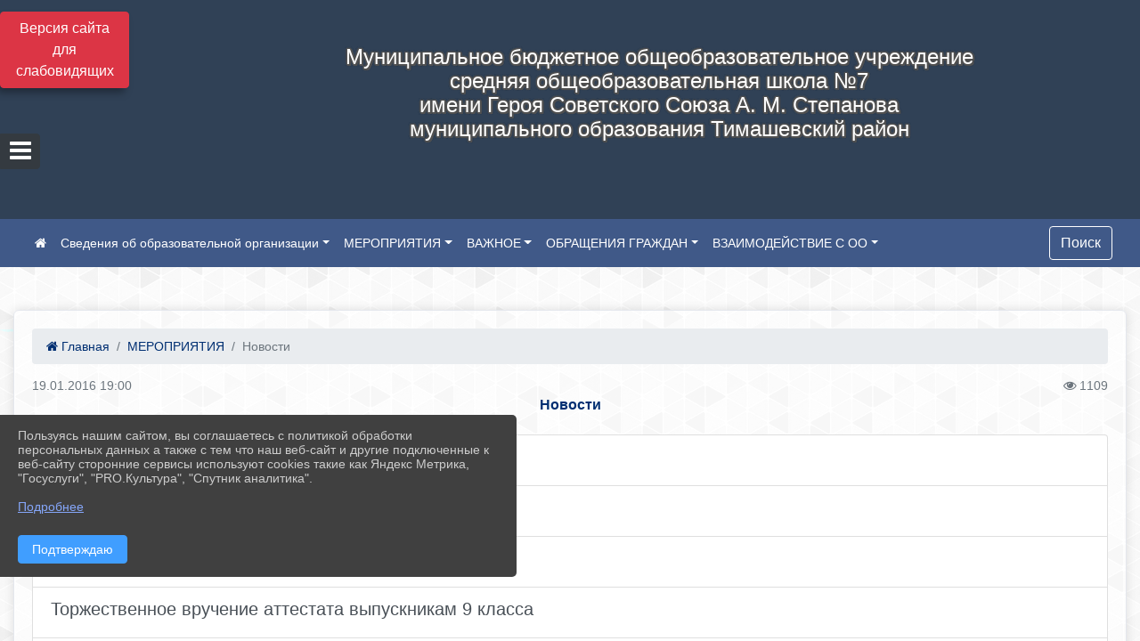

--- FILE ---
content_type: text/html; charset=utf-8
request_url: https://s7tim.ru/item/10966
body_size: 12949
content:
<!DOCTYPE html><html lang="ru" class="h-100"><head><meta charset="utf-8"><meta http-equiv="X-UA-Compatible" content="IE=edge"><meta name="viewport" content="width=device-width, initial-scale=1"><link href="https://www.leocdn.ru/uploadsForSiteId/201285/favicon/7256a2fc-c491-4a7c-807d-bf2a48ae389d.png" rel="shortcut icon" type="image/x-icon"><meta name="baseStaticUrl" content="/kubcms-front/v5/master"><link rel="stylesheet" crossorigin="" href="/kubcms-front/v5/master/s/a-index-tM_7IAdW.css"><link rel="stylesheet" crossorigin="" href="/kubcms-front/v5/master/s/a-el-form-item-aOVeQJfs.css"><link rel="stylesheet" crossorigin="" href="/kubcms-front/v5/master/s/a-el-checkbox-RI4HkaMh.css"><link rel="stylesheet" crossorigin="" href="/kubcms-front/v5/master/s/a-ParentTreeSelect-vdZDJbKU.css"><link rel="stylesheet" crossorigin="" href="/kubcms-front/v5/master/s/a-HelperTool-tn0RQdqM.css"><link rel="stylesheet" crossorigin="" href="/kubcms-front/v5/master/s/a-VideoInput-CvP3_GcT.css"><link rel="stylesheet" crossorigin="" href="/kubcms-front/v5/master/s/a-el-checkbox-group-D_6SYB2i.css"><link rel="stylesheet" crossorigin="" href="/kubcms-front/v5/master/s/a-index-cdla2BLU.css"><link rel="stylesheet" crossorigin="" href="/kubcms-front/v5/master/s/a-el-popover-Cktl5fHm.css"><link rel="stylesheet" crossorigin="" href="/kubcms-front/v5/master/s/a-FormPublicRender-MIpZo3OT.css"><link rel="stylesheet" crossorigin="" href="/kubcms-front/v5/master/s/a-el-date-picker-B3rLwVmC.css"><link rel="stylesheet" crossorigin="" href="/kubcms-front/v5/master/s/a-el-radio-DCrt2ktn.css"><link rel="stylesheet" crossorigin="" href="/kubcms-front/v5/master/s/a-el-pagination-BDwEpwR6.css"><link rel="stylesheet" crossorigin="" href="/kubcms-front/v5/master/s/a-el-popconfirm-Du63PGr7.css"><link rel="stylesheet" crossorigin="" href="/kubcms-front/v5/master/s/a-el-slider-DZCsS5Hk.css"><link rel="stylesheet" crossorigin="" href="/kubcms-front/v5/master/s/a-el-color-picker-ILi5dVKC.css"><link rel="stylesheet" crossorigin="" href="/kubcms-front/v5/master/s/a-el-input-number-BjNNn4iI.css"><link rel="stylesheet" crossorigin="" href="/kubcms-front/v5/master/s/a-index-DsLjyqO-.css"><link rel="stylesheet" crossorigin="" href="/kubcms-front/v5/master/s/a-SectionSettings-DWG_XLy8.css"><link rel="stylesheet" crossorigin="" href="/kubcms-front/v5/master/s/a-inSite-8egEwldS.css"><script type="module" crossorigin="" src="/kubcms-front/v5/master/s/e-inSite-BOhS6m2p.js"></script><link rel="modulepreload" crossorigin="" href="/kubcms-front/v5/master/s/c-index-bEbJun7z.js"><link rel="modulepreload" crossorigin="" href="/kubcms-front/v5/master/s/c-el-form-item-Dxi71L-P.js"><link rel="modulepreload" crossorigin="" href="/kubcms-front/v5/master/s/c-el-checkbox-CajeHZm7.js"><link rel="modulepreload" crossorigin="" href="/kubcms-front/v5/master/s/c-vuedraggable.umd-BHhTWoBF.js"><link rel="modulepreload" crossorigin="" href="/kubcms-front/v5/master/s/c-FrontendInterfaces-BVkycfaD.js"><link rel="modulepreload" crossorigin="" href="/kubcms-front/v5/master/s/c-ParentTreeSelect-9BFWADb_.js"><link rel="modulepreload" crossorigin="" href="/kubcms-front/v5/master/s/c-index-CYQ4u1dC.js"><link rel="modulepreload" crossorigin="" href="/kubcms-front/v5/master/s/c-HelperTool-D7hxN4_b.js"><link rel="modulepreload" crossorigin="" href="/kubcms-front/v5/master/s/c-FormGroupWrapper-lKGmvqxY.js"><link rel="modulepreload" crossorigin="" href="/kubcms-front/v5/master/s/c-_baseMap-DyS895Ik.js"><link rel="modulepreload" crossorigin="" href="/kubcms-front/v5/master/s/c-map-BGkT4sNy.js"><link rel="modulepreload" crossorigin="" href="/kubcms-front/v5/master/s/c-_baseOrderBy-CY_iNDhL.js"><link rel="modulepreload" crossorigin="" href="/kubcms-front/v5/master/s/c-orderBy-Bgm9KKau.js"><link rel="modulepreload" crossorigin="" href="/kubcms-front/v5/master/s/c-VideoInput-DqNmTCf7.js"><link rel="modulepreload" crossorigin="" href="/kubcms-front/v5/master/s/c-lodash-BQl7P9W9.js"><link rel="modulepreload" crossorigin="" href="/kubcms-front/v5/master/s/c-animations-BhI5P8CS.js"><link rel="modulepreload" crossorigin="" href="/kubcms-front/v5/master/s/c-index-DQIgQm1J.js"><link rel="modulepreload" crossorigin="" href="/kubcms-front/v5/master/s/c-index-CQ56PxfO.js"><link rel="modulepreload" crossorigin="" href="/kubcms-front/v5/master/s/c-toInteger-C6xo1XSi.js"><link rel="modulepreload" crossorigin="" href="/kubcms-front/v5/master/s/c-index-D5xCMlbC.js"><link rel="modulepreload" crossorigin="" href="/kubcms-front/v5/master/s/c-FormPublicRender-CshrnIvM.js"><link rel="modulepreload" crossorigin="" href="/kubcms-front/v5/master/s/c-el-pagination-ohcjjy-B.js"><link rel="modulepreload" crossorigin="" href="/kubcms-front/v5/master/s/c-el-popconfirm-CP8G0ic0.js"><link rel="modulepreload" crossorigin="" href="/kubcms-front/v5/master/s/c-index-ndmCYBTm.js"><link rel="modulepreload" crossorigin="" href="/kubcms-front/v5/master/s/c-el-slider-neuk3Ysm.js"><link rel="modulepreload" crossorigin="" href="/kubcms-front/v5/master/s/c-index-BYuZUDxE.js"><link rel="modulepreload" crossorigin="" href="/kubcms-front/v5/master/s/c-AddOrEdit-D10FjbOx.js"><link rel="modulepreload" crossorigin="" href="/kubcms-front/v5/master/s/c-index-yJLvgOIv.js"><link rel="modulepreload" crossorigin="" href="/kubcms-front/v5/master/s/c-index-BLOKTJfr.js"><link rel="modulepreload" crossorigin="" href="/kubcms-front/v5/master/s/c-SingleUploaderWithActions-B7OfwLLm.js"><link rel="modulepreload" crossorigin="" href="/kubcms-front/v5/master/s/c-SectionSettings-S1N5Srcd.js"><style>	body {		background: url('https://260634f6-1b1d-47e8-a801-c17cbd435e60.selcdn.net/img/backgrounds/gplaypattern.png') !important;	}</style><title>Новости | МБОУ СОШ №7  Тимашевский район Краснодарский край</title>
<meta name="title" content="Новости | МБОУ СОШ №7  Тимашевский район Краснодарский край">
<meta name="keywords" content="новости">
<meta property="og:url" content="https://s7tim.ru/item/10966">
<meta property="og:type" content="website">
<meta property="og:title" content="Новости | МБОУ СОШ №7  Тимашевский район Краснодарский край">
<meta property="og:description" content="">
<meta property="og:image" content="https://www.leocdn.ru/uploadsForSiteId/10964/siteHeader/4e5615ca-b787-4b93-a961-f40ddcd9e771.png">
<meta name="twitter:card" content="summary_large_image">
<meta property="twitter:domain" content="s7tim.ru">
<meta property="twitter:url" content="https://s7tim.ru/item/10966">
<meta name="twitter:title" content="Новости | МБОУ СОШ №7  Тимашевский район Краснодарский край">
<meta name="twitter:description" content="">
<meta name="twitter:image" content="https://www.leocdn.ru/uploadsForSiteId/10964/siteHeader/4e5615ca-b787-4b93-a961-f40ddcd9e771.png"></head><body class="h-100 ptype-item_page item-id-10966 parent-id-10965"><script>
		if ((document?.cookie || '').indexOf('devMode=1') !== -1) {
			var elemDiv = document.createElement('div');
			elemDiv.style.cssText = 'position:fixed;bottom:16px;right:35px;z-index:10000;color:red;';
			elemDiv.innerText = "devMode"
			document.body.appendChild(elemDiv);
		}
				</script><style id="custom-styles-2">/**********************************************************/
/************** шаблон css (основные фунции) **************/
/**********************************************************/





/*** КНОПКА ПОИСК ***/
.btn-outline-success:hover {
    color: #fff;
    background-color: #4d6aa0;
    border-color: #fff;
}
.btn-outline-success {
    color: #fff;
    background-color: ##555;
    border-color: #fff;
}
.btn-outline-success:not(:disabled):not(.disabled).active, .btn-outline-success:not(:disabled):not(.disabled):active, .show > .btn-outline-success.dropdown-toggle {
    color: #fff;
     background-color: #405988;
    border-color: #fefffe;
}
.btn-outline-success:not(:disabled):not(.disabled).active:focus, .btn-outline-success:not(:disabled):not(.disabled):active:focus, .show > .btn-outline-success.dropdown-toggle:focus {
    box-shadow: 0 0 0 .2rem #405988;
}
.btn-outline-success.focus, .btn-outline-success:focus {
    box-shadow: 0 0 0 .2rem #405988;
}
.visual-impired-button {margin-top: 0;}
/*** КНОПКА ПОИСК ***/



/***шрифт заголовки***/
@import url('https://fonts.googleapis.com/css2?family=Open+Sans:wght@300&display=swap');
@import url('https://fonts.googleapis.com/css2?family=PT+Sans:ital@1&display=swap');
*{box-sizing: border-box;}
body {font-family: 'Open Sans', sans-serif;}
.logo {font-family: 'PT Sans', sans-serif;}
.h3, h3 {
    font-size: 1.3rem;
    font-weight: bold;
    color: #002F72;} 
.h4, h4 {
    font-size: 1.3rem;
    font-weight: bold;
    color: #002F72;
} 
    
/***шрифт заголовки***/

/*** фон шапки ***/
.head-image  {
    width: 100%;
    background-size: cover;
    background-image: url(null);
    background: #304156;
}
/*** фон шапки ***/

/*** футер ***/
footer.footer {
	background-color: ;
	border-top: 1px solid #ccc;
	background: #373636 repeat !important;
}
footer.footer a {
    color: #FFFFFF;
    text-decoration: none;
}
footer.footer a:hover {
    color: #8e8c8c;
    text-decoration: none;
}
/*** футер***/



/*** ссылки в новостях цб***/
html.h-100 body.h-100 div.page-wrapper.toggled.h-100 main.page-content.d-flex.flex-column.h-100.cms-all-sections div.body-container.mt-4.mb-4 div.container div.row div.col-md-6
a {color: #002F72 !important;
        font-size: 16px;
        font-weight: bold;}
/*** ссылки в новостях цб***/

/*** размеры заголовков ***/
.h3, h3 {
    font-size: 16px;
    font-weight: bold;}
/*** размеры заголовков ***/



/*** вертикальное ***/
/*** опустить кнопку открытие меню ***/
#show-sidebar {top: 150px !important;}
/*** опустить кнопку открытие меню ***/

.sidebar-brand {color: #49D3B9 !important;}
.sidebar-brand a {color: #49D3B9 !important;}

.sidebar-brand  a:hover {color: #49D3B9 !important;}
.sidebar-brand  a:focus {color: #49D3B9 !important;}


.sidebar-wrapper .sidebar-menu .active > a {background: #3d6286;}

.sidebar-wrapper .sidebar-menu .sidebar-dropdown .sidebar-submenu ul { background: #2b3e62;}

.sidebar-wrapper {background: #2b3e62;}
.sidebar-wrapper .sidebar-menu a {color: #ffffff !important;}

.sidebar-wrapper .sidebar-menu a:hover {color: #49D3B9 !important;}
.sidebar-wrapper .sidebar-menu a:focus {color: #49D3B9 !important;}


.sidebar-menu > ul:nth-child(1) > li:nth-child(1) {color: #49D3B9 !important;}
.sidebar-menu > ul:nth-child(2) > li:nth-child(1){color: #49D3B9 !important;}
/*** вертикальное ***/

/*** горизонтальное ***/
.navbar {background-color: #405988 !important;}
.navbar {color: #ffffff !important;}
.navbar-dark .navbar-nav .active > .nav-link, .navbar-dark .navbar-nav .nav-link.active, .navbar-dark .navbar-nav .nav-link.show, .navbar-dark .navbar-nav .show > .nav-link {color: #ffffff !important;}
.navbar-dark .navbar-nav .nav-link:focus, .navbar-dark .navbar-nav .nav-link:hover {color: #49D3B9 !important;}
.navbar-dark .navbar-nav .nav-link {color: #ffffff;}
/*** горизонтальное ***/

/*** хлебные крошки ***/
.breadcrumb  a {color: #002F72 !important;}
.breadcrumb  a:hover {color: #49D3B9; !important;}
.breadcrumb  a:focus {color: #49D3B9 !important;}
/*** хлебные крошки ***/

.align-items-center {
    align-items: left !important;}

/*** Логотип ***/
.line {width: 200px; height: 200px;}
/*** Логотип ***/

/*** стиль надписи в шапке (прибить к левой стороне)***/

/*** стиль надписи в шапке (прибить к левой стороне)***/

/*** размер блока баннеров на главной ***/

/*** размер блока баннеров на главной ***/
 
 
/**** Карусель банеров ***/
/** изображения **/
.cms-block-banners.slider-banners .each-item-container img {
box-shadow: 2px 3px 11px -1px rgba(0, 0, 0, 0.3);
transition: all 300ms ease;
border-radius: 100px;
-webkit-filter: grayscale(100%);
filter: grayscale(100%);
margin-bottom: 8px;
}
.cms-block-banners.slider-banners .each-item-container img:hover {filter: none; box-shadow: 2px 3px 7px 0px rgba(0, 0, 0, 0.7); }
/** изображения **/

/** ссылки **/
.cms-block-banners.slider-banners .each-item-container a {color: #6D6B7A; font-size: 13px; transition: all 300ms ease; text-decoration: none;}
.cms-block-banners.slider-banners .each-item-container a:hover {color: #212121; text-decoration: none;}

/* иконки контроля*/
.carousel-control-prev-icon {background: url("https://782329.selcdn.ru/leo_panorams/sprite_icons.png") no-repeat 10px -320px !important;}
.carousel-control-next-icon {background: url("https://782329.selcdn.ru/leo_panorams/sprite_icons.png")  no-repeat 0px -380px !important;}
/* иконки контроля*/
/*** Карусель банеров ***/


/*** Вертикальное меню справа ***/
ul, li {
    list-style: none; /* отмена маркеров списка */
    margin: 0; /* убираем пол¤ */
    padding: 0; /* и отступы */}
   .menu {
    width: 100%; /* ширине меню */
    font-weight: bold; /* жирность шрифта */
    border: px #934a68 solid; /* стили рамки */
    padding: 0 3px; /* отступы по бокам */}
   .menu li {
    text-align: center; /* текст по центру */
    margin: 3px 0; /* пол¤ сверху и снизу */}
   .menu a  {
    transition: all 400ms ease; 
    font-size: 12px;
    display: block; /* делаем ссылки блоками */
    color: #fff; /* цвет текста ссылок */
    background: #2A5479; /* фон */
    text-decoration: none; /* отмена подчеркивани¤ */
    padding: 5px 5px; /* отступы внутри ссылок */}
   .menu li, .menu a {zoom:1; /* дл¤ IE6 и IE7 */}
   .menu a:hover {background: #3B72A2; /* фон ссылок при наведении курсора мыши */}
/*** Вертикальное меню справа***/

.body-container {background: #fffff !important;
a {
    color: #1D458D;
    text-decoration: none;
    background-color: transparent;

 
.cms-block-news.news-list .h4, h4 {
    font-size: 16px !important;
    font-weight: bold
}
.cms-block-news.news-list p {
    font-size: 14px !important;}

/*** увеличение изображения при наведении***/
div.my-2:nth-child(4) img:hover {transition: all 300ms ease; transform: scale(1.9);}
/*** увеличение изображения при наведении***/</style><div class="page-wrapper h-100"><a id="show-sidebar" class="btn btn-sm btn-dark" href="#"><i class="fa fa-2x fa-bars"></i></a><nav id="sidebar" class="sidebar-wrapper"><div class="sidebar-content"><div class="sidebar-brand d-flex flex-row-reverse"><div id="close-sidebar"><i class="fa fa-times"></i></div></div><div class="sidebar-search"><form id="sidebar-search-form" action="/search"><div class="input-group"><input type="text" class="form-control search-menu" name="query" placeholder="Поиск по сайту..." value=""><div class="input-group-append" id="sidebar-search-button"><span class="input-group-text"><i class="fa fa-search" aria-hidden="true"></i></span></div></div></form></div><div class="sidebar-menu"><ul class="menu-sortabled"><li class="header-menu"><span>Главное</span></li><li id="sidebar_menu_10993" item-id="10993" class="sidebar-dropdown"><a href="/sveden"><span>Сведения об образовательной организации</span></a><div class="sidebar-submenu"><ul class="menu-sortabled"><li id="sidebar_menu_10994" item-id="10994" class=""><a href="/sveden/common">01. Основные сведения</a><span style="display:none" class="move-box"><i class="fa fa-arrows"></i></span></li><li id="sidebar_menu_10995" item-id="10995" class=""><a href="/sveden/struct">02. Структура и органы управления образовательной организацией </a><span style="display:none" class="move-box"><i class="fa fa-arrows"></i></span></li><li id="sidebar_menu_11004" item-id="11004" class=""><a href="/sveden/document">03. Документы</a><span style="display:none" class="move-box"><i class="fa fa-arrows"></i></span></li><li id="sidebar_menu_10998" item-id="10998" class=""><a href="/sveden/education">04. Образование</a><span style="display:none" class="move-box"><i class="fa fa-arrows"></i></span></li><li id="sidebar_menu_10996" item-id="10996" class=""><a href="/sveden/managers">05. Руководство</a><span style="display:none" class="move-box"><i class="fa fa-arrows"></i></span></li><li id="sidebar_menu_1744658" item-id="1744658" class=""><a href="/sveden/employees">06. Педагогический состав</a><span style="display:none" class="move-box"><i class="fa fa-arrows"></i></span></li><li id="sidebar_menu_10997" item-id="10997" class=""><a href="/sveden/objects">07. Материально-техническое обеспечение и оснащенность образовательного процесса. Доступная среда</a><span style="display:none" class="move-box"><i class="fa fa-arrows"></i></span></li><li id="sidebar_menu_11000" item-id="11000" class=""><a href="/sveden/paid_edu">08. Платные образовательные услуги</a><span style="display:none" class="move-box"><i class="fa fa-arrows"></i></span></li><li id="sidebar_menu_11003" item-id="11003" class=""><a href="/sveden/budget">09. Финансово-хозяйственная деятельность</a><span style="display:none" class="move-box"><i class="fa fa-arrows"></i></span></li><li id="sidebar_menu_11002" item-id="11002" class=""><a href="/sveden/vacant">10. Вакантные места для приема (перевода) обучающихся</a><span style="display:none" class="move-box"><i class="fa fa-arrows"></i></span></li><li id="sidebar_menu_11001" item-id="11001" class=""><a href="/sveden/grants">11. Стипендии и меры поддержки обучающихся</a><span style="display:none" class="move-box"><i class="fa fa-arrows"></i></span></li><li id="sidebar_menu_627325" item-id="627325" class=""><a href="/sveden/inter">12. Международное сотрудничество</a><span style="display:none" class="move-box"><i class="fa fa-arrows"></i></span></li><li id="sidebar_menu_1288070" item-id="1288070" class=""><a href="/sveden/catering">13. Организация питания в образовательной организации</a><span style="display:none" class="move-box"><i class="fa fa-arrows"></i></span></li><li id="sidebar_menu_10999" item-id="10999" class=""><a href="/sveden/eduStandarts">14. Образовательные стандарты и требования</a><span style="display:none" class="move-box"><i class="fa fa-arrows"></i></span></li><li id="sidebar_menu_815001" item-id="815001" class=""><a href="/item/815001">15. Независимая оценка качества условий оказания образовательных услуг</a><span style="display:none" class="move-box"><i class="fa fa-arrows"></i></span></li><li id="sidebar_menu_1060854" item-id="1060854" class=""><a href="/item/1060854">Внедрение ФГОС-2021</a><span style="display:none" class="move-box"><i class="fa fa-arrows"></i></span></li><li id="sidebar_menu_1990922" item-id="1990922" class=""><a href="/item/1990922">Охрана труда</a><span style="display:none" class="move-box"><i class="fa fa-arrows"></i></span></li><li class="admin-buttons horizontal-menu" style="display:none"><div class="d-flex justify-content-around text-center"><a data-toggle="tooltip" class="nav-link w-full" data-placement="bottom" title="Список" href="/front#/content?type=menu&amp;parentId=10993"><i class="fa fa-list"></i></a><a data-toggle="tooltip" class="nav-link w-full" data-placement="bottom" title="Добавить" href="/front#/content/add?type=menu&amp;parentId=10993"><i class="fa fa-plus"></i></a></div></li></ul></div><span style="display:none" class="move-box"><i class="fa fa-arrows"></i></span></li><li id="sidebar_menu_10965" item-id="10965" class="sidebar-dropdown"><a href="/item/10965"><span>МЕРОПРИЯТИЯ</span></a><div class="sidebar-submenu"><ul class="menu-sortabled"><li id="sidebar_menu_282664" item-id="282664" class=""><a href="/item/282664">Центр образования цифрового и гуманитарного профилей "Точка роста"</a><span style="display:none" class="move-box"><i class="fa fa-arrows"></i></span></li><li id="sidebar_menu_2200329" item-id="2200329" class=""><a href="/item/2200329">Герои Кубани</a><span style="display:none" class="move-box"><i class="fa fa-arrows"></i></span></li><li id="sidebar_menu_10966" item-id="10966" class="active"><a href="/item/10966">Новости</a><span style="display:none" class="move-box"><i class="fa fa-arrows"></i></span></li><li id="sidebar_menu_258718" item-id="258718" class=""><a href="/item/258718">Альманах памяти</a><span style="display:none" class="move-box"><i class="fa fa-arrows"></i></span></li><li id="sidebar_menu_258721" item-id="258721" class=""><a href="/item/258721">Год памяти и славы</a><span style="display:none" class="move-box"><i class="fa fa-arrows"></i></span></li><li id="sidebar_menu_156874" item-id="156874" class=""><a href="/item/156874">Профориентация</a><span style="display:none" class="move-box"><i class="fa fa-arrows"></i></span></li><li id="sidebar_menu_159246" item-id="159246" class=""><a href="/item/159246">Неделя здоровья</a><span style="display:none" class="move-box"><i class="fa fa-arrows"></i></span></li><li id="sidebar_menu_41514" item-id="41514" class=""><a href="/item/41514">ОВЕЯНА СЛАВОЙ РОДНАЯ КУБАНЬ!</a><span style="display:none" class="move-box"><i class="fa fa-arrows"></i></span></li><li id="sidebar_menu_396204" item-id="396204" class=""><a href="/item/396204">Имени Героя будем достойны</a><span style="display:none" class="move-box"><i class="fa fa-arrows"></i></span></li><li id="sidebar_menu_142067" item-id="142067" class=""><a href="/item/142067">Школьная служба медиации</a><span style="display:none" class="move-box"><i class="fa fa-arrows"></i></span></li><li id="sidebar_menu_268568" item-id="268568" class=""><a href="/item/268568">Независимая оценка качества образования</a><span style="display:none" class="move-box"><i class="fa fa-arrows"></i></span></li><li id="sidebar_menu_10967" item-id="10967" class=""><a href="/item/10967">Фото</a><span style="display:none" class="move-box"><i class="fa fa-arrows"></i></span></li><li id="sidebar_menu_10968" item-id="10968" class=""><a href="/item/10968">Видео</a><span style="display:none" class="move-box"><i class="fa fa-arrows"></i></span></li><li id="sidebar_menu_285828" item-id="285828" class=""><a href="/item/285828">---</a><span style="display:none" class="move-box"><i class="fa fa-arrows"></i></span></li><li id="sidebar_menu_11562" item-id="11562" class=""><a href="/item/11562">Сведения об организации отдыха детей и их оздоровлении</a><span style="display:none" class="move-box"><i class="fa fa-arrows"></i></span></li><li class="admin-buttons horizontal-menu" style="display:none"><div class="d-flex justify-content-around text-center"><a data-toggle="tooltip" class="nav-link w-full" data-placement="bottom" title="Список" href="/front#/content?type=menu&amp;parentId=10965"><i class="fa fa-list"></i></a><a data-toggle="tooltip" class="nav-link w-full" data-placement="bottom" title="Добавить" href="/front#/content/add?type=menu&amp;parentId=10965"><i class="fa fa-plus"></i></a></div></li></ul></div><span style="display:none" class="move-box"><i class="fa fa-arrows"></i></span></li><li id="sidebar_menu_226060" item-id="226060" class="sidebar-dropdown"><a href="/item/226060"><span>ВАЖНОЕ</span></a><div class="sidebar-submenu"><ul class="menu-sortabled"><li id="sidebar_menu_2083761" item-id="2083761" class=""><a href="/item/2083761">Школьная Актуальная Газета</a><span style="display:none" class="move-box"><i class="fa fa-arrows"></i></span></li><li id="sidebar_menu_1902449" item-id="1902449" class=""><a href="/item/1902449">Введение новых учебных предметов «Основы безопасности и защиты Родины» и «Труд (технология)»</a><span style="display:none" class="move-box"><i class="fa fa-arrows"></i></span></li><li id="sidebar_menu_1491761" item-id="1491761" class=""><a href="/item/1491761">Проект "Бережная школа"</a><span style="display:none" class="move-box"><i class="fa fa-arrows"></i></span></li><li id="sidebar_menu_1444221" item-id="1444221" class=""><a href="/item/1444221">Инновационный проект "Модель формирования креативного мышления"</a><span style="display:none" class="move-box"><i class="fa fa-arrows"></i></span></li><li id="sidebar_menu_1405438" item-id="1405438" class=""><a href="/item/1405438">Цифровая образовательная среда</a><span style="display:none" class="move-box"><i class="fa fa-arrows"></i></span></li><li id="sidebar_menu_1358223" item-id="1358223" class=""><a href="/item/1358223">Информация об оказании специализированной наркологической помощи</a><span style="display:none" class="move-box"><i class="fa fa-arrows"></i></span></li><li id="sidebar_menu_968085" item-id="968085" class=""><a href="/item/968085">Концепция преподавания предметной области "Технология"</a><span style="display:none" class="move-box"><i class="fa fa-arrows"></i></span></li><li id="sidebar_menu_1525952" item-id="1525952" class=""><a href="/item/1525952">Целевая модель наставничества</a><span style="display:none" class="move-box"><i class="fa fa-arrows"></i></span></li><li id="sidebar_menu_11824" item-id="11824" class=""><a href="/item/11824">УЧЕНИКАМ</a><span style="display:none" class="move-box"><i class="fa fa-arrows"></i></span></li><li id="sidebar_menu_376568" item-id="376568" class=""><a href="/item/376568">Штаб воспитательной работы</a><span style="display:none" class="move-box"><i class="fa fa-arrows"></i></span></li><li id="sidebar_menu_907815" item-id="907815" class=""><a href="/item/907815">РОСКОМНАДЗОР</a><span style="display:none" class="move-box"><i class="fa fa-arrows"></i></span></li><li id="sidebar_menu_366272" item-id="366272" class=""><a href="/item/366272">Национальный проект "Образование"</a><span style="display:none" class="move-box"><i class="fa fa-arrows"></i></span></li><li id="sidebar_menu_11826" item-id="11826" class=""><a href="/item/11826">РОДИТЕЛЯМ</a><span style="display:none" class="move-box"><i class="fa fa-arrows"></i></span></li><li id="sidebar_menu_11825" item-id="11825" class=""><a href="/item/11825">ПЕДАГОГАМ И СОТРУДНИКАМ</a><span style="display:none" class="move-box"><i class="fa fa-arrows"></i></span></li><li id="sidebar_menu_34318" item-id="34318" class=""><a href="/item/34318">Инклюзивное образование</a><span style="display:none" class="move-box"><i class="fa fa-arrows"></i></span></li><li id="sidebar_menu_226062" item-id="226062" class=""><a href="/item/226062">Аттестация педагогических работников</a><span style="display:none" class="move-box"><i class="fa fa-arrows"></i></span></li><li id="sidebar_menu_226069" item-id="226069" class=""><a href="/item/226069">Информационная безопасность</a><span style="display:none" class="move-box"><i class="fa fa-arrows"></i></span></li><li class="admin-buttons horizontal-menu" style="display:none"><div class="d-flex justify-content-around text-center"><a data-toggle="tooltip" class="nav-link w-full" data-placement="bottom" title="Список" href="/front#/content?type=menu&amp;parentId=226060"><i class="fa fa-list"></i></a><a data-toggle="tooltip" class="nav-link w-full" data-placement="bottom" title="Добавить" href="/front#/content/add?type=menu&amp;parentId=226060"><i class="fa fa-plus"></i></a></div></li></ul></div><span style="display:none" class="move-box"><i class="fa fa-arrows"></i></span></li><li id="sidebar_menu_226053" item-id="226053" class="sidebar-dropdown"><a href="/item/226053"><span>ОБРАЩЕНИЯ ГРАЖДАН</span></a><div class="sidebar-submenu"><ul class="menu-sortabled"><li id="sidebar_menu_305192" item-id="305192" class=""><a href="/item/305192">Личный прием граждан</a><span style="display:none" class="move-box"><i class="fa fa-arrows"></i></span></li><li id="sidebar_menu_811672" item-id="811672" class=""><a href="/item/811672">Результаты опроса родителей по качеству оказания образовательных услуг</a><span style="display:none" class="move-box"><i class="fa fa-arrows"></i></span></li><li id="sidebar_menu_305193" item-id="305193" class=""><a href="/item/305193">Форма для обращения</a><span style="display:none" class="move-box"><i class="fa fa-arrows"></i></span></li><li id="sidebar_menu_305195" item-id="305195" class=""><a href="/item/305195">Письменные обращения</a><span style="display:none" class="move-box"><i class="fa fa-arrows"></i></span></li><li id="sidebar_menu_226058" item-id="226058" class=""><a href="/item/226058">Информация о результатах рассмотрения обращений</a><span style="display:none" class="move-box"><i class="fa fa-arrows"></i></span></li><li id="sidebar_menu_305196" item-id="305196" class=""><a href="/item/305196">Часто задаваемые вопросы</a><span style="display:none" class="move-box"><i class="fa fa-arrows"></i></span></li><li class="admin-buttons horizontal-menu" style="display:none"><div class="d-flex justify-content-around text-center"><a data-toggle="tooltip" class="nav-link w-full" data-placement="bottom" title="Список" href="/front#/content?type=menu&amp;parentId=226053"><i class="fa fa-list"></i></a><a data-toggle="tooltip" class="nav-link w-full" data-placement="bottom" title="Добавить" href="/front#/content/add?type=menu&amp;parentId=226053"><i class="fa fa-plus"></i></a></div></li></ul></div><span style="display:none" class="move-box"><i class="fa fa-arrows"></i></span></li><li id="sidebar_menu_226059" item-id="226059" class="sidebar-dropdown"><a href="/item/226059"><span>ВЗАИМОДЕЙСТВИЕ С ОО</span></a><div class="sidebar-submenu"><ul class="menu-sortabled"><li id="sidebar_menu_226067" item-id="226067" class=""><a href="/item/226067">Адрес и схема проезда</a><span style="display:none" class="move-box"><i class="fa fa-arrows"></i></span></li><li id="sidebar_menu_226068" item-id="226068" class=""><a href="/item/226068">Электронная форма внесения предложений</a><span style="display:none" class="move-box"><i class="fa fa-arrows"></i></span></li><li class="admin-buttons horizontal-menu" style="display:none"><div class="d-flex justify-content-around text-center"><a data-toggle="tooltip" class="nav-link w-full" data-placement="bottom" title="Список" href="/front#/content?type=menu&amp;parentId=226059"><i class="fa fa-list"></i></a><a data-toggle="tooltip" class="nav-link w-full" data-placement="bottom" title="Добавить" href="/front#/content/add?type=menu&amp;parentId=226059"><i class="fa fa-plus"></i></a></div></li></ul></div><span style="display:none" class="move-box"><i class="fa fa-arrows"></i></span></li><li class="admin-buttons horizontal-menu" style="display:none"><div class="d-flex justify-content-around text-center"><a data-toggle="tooltip" class="nav-link w-full" data-placement="bottom" title="Список" href="/front#/content?type=menu&amp;parentIdIsNull=true"><i class="fa fa-list"></i></a><a data-toggle="tooltip" class="nav-link w-full" data-placement="bottom" title="Добавить" href="/front#/content/add?type=menu&amp;parentIdIsNull=true"><i class="fa fa-plus"></i></a></div></li></ul><ul><li class="header-menu"><span>Дополнительно</span></li><li class=""><a href="/map"><span>Карта сайта</span></a></li><li class=""><a href="/search"><span>Поиск</span></a></li></ul></div></div></nav><div class="visual-impired-button" itemprop="copy" style="padding:3px 0"><a style="margin-top:10px" href="#" class="btn btn-danger spec bvi-open" aria-label="Включить версию для слабовидящих">Версия сайта для слабовидящих</a></div><main class="page-content d-flex flex-column h-100 cms-all-sections" id="allrecords"><div data-section-id="438" data-section-type="header" data-section-comment="" data-section-visible="1" class="bvi-tts" id="rec438"><div class="head-image" style="width:100%;background-size:cover;background-image:url('')"><div style="position:relative;padding-bottom:26px;padding-top:20px" class="container"><div class="d-flex align-items-center justify-content-between"><div class="line" style="padding:0px"><div style="padding:12px 9px 0 10px"><img src="https://www.leocdn.ru/uploadsForSiteId/10964/siteHeader/4e5615ca-b787-4b93-a961-f40ddcd9e771.png" loading="lazy"></div></div><div class="logo"><div><p style="text-align: center;"><br>
<font face="Arial"><span style="color:#ffffff;"><span style="text-shadow: #505050 2px 0px, #505050 2px 2px, #505050 0px 2px, #505050 -1px 1px, #505050 -1px 0px, #505050 -1px -1px, #505050 0px -1px, #505050 1px -1px, #505050 0 0 3px, #505050 0 0 3px, #505050 0 0 3px, #505050 0 0 3px; font-size: 24px; ">Муниципальное бюджетное общеобразовательное учреждение</span></span></font><br>
<font face="Arial"><span style="color:#ffffff;"><span style="text-shadow: #505050 2px 0px, #505050 2px 2px, #505050 0px 2px, #505050 -1px 1px, #505050 -1px 0px, #505050 -1px -1px, #505050 0px -1px, #505050 1px -1px, #505050 0 0 3px, #505050 0 0 3px, #505050 0 0 3px, #505050 0 0 3px; font-size: 24px; ">средняя общеобразовательная школа №7</span></span></font><br>
<font face="Arial"><span style="color:#ffffff;"><span style="text-shadow: #505050 2px 0px, #505050 2px 2px, #505050 0px 2px, #505050 -1px 1px, #505050 -1px 0px, #505050 -1px -1px, #505050 0px -1px, #505050 1px -1px, #505050 0 0 3px, #505050 0 0 3px, #505050 0 0 3px, #505050 0 0 3px; font-size: 24px; ">имени Героя Советского Союза А. М. Степанова</span></span></font><br>
<font face="Arial"><span style="color:#ffffff;"><span style="text-shadow: #505050 2px 0px, #505050 2px 2px, #505050 0px 2px, #505050 -1px 1px, #505050 -1px 0px, #505050 -1px -1px, #505050 0px -1px, #505050 1px -1px, #505050 0 0 3px, #505050 0 0 3px, #505050 0 0 3px, #505050 0 0 3px; font-size: 24px; ">муниципального образования Тимашевский район</span></span></font></p>

<p>&nbsp;</p>
</div><div></div></div><div></div></div></div></div><nav class="navbar navbar-expand-sm navbar-dark justify-content-center" style="background-color:#343a40"><div class="container"><button class="navbar-toggler" type="button" data-toggle="collapse" data-target="#navbarsExample03" aria-controls="navbarsExample03" aria-expanded="false" aria-label="Развернуть наигацию"><span class="navbar-toggler-icon"></span></button><div class="collapse navbar-collapse visible" id="navbarsExample03"><ul class="navbar-nav mr-auto menu-sortabled"><li class="nav-item"><a class="nav-link" href="/"><i class="fa fa-home"></i></a></li><li class="nav-item dropdown" id="menu_10993" item-id="10993"><a class="nav-link dropdown-toggle" href="/sveden" id="dropdown03" data-toggle="dropdown" aria-haspopup="true" aria-expanded="false">Сведения об образовательной организации</a><ul class="dropdown-menu menu-sortabled" aria-labelledby="dropdown03"><li id="menu_10994" item-id="10994"><a class="dropdown-item" href="/sveden/common">01. Основные сведения</a><span style="display:none" class="move-box"><i class="fa fa-arrows"></i></span></li><li id="menu_10995" item-id="10995"><a class="dropdown-item" href="/sveden/struct">02. Структура и органы управления образовательной организацией </a><span style="display:none" class="move-box"><i class="fa fa-arrows"></i></span></li><li id="menu_11004" item-id="11004"><a class="dropdown-item" href="/sveden/document">03. Документы</a><span style="display:none" class="move-box"><i class="fa fa-arrows"></i></span></li><li id="menu_10998" item-id="10998"><a class="dropdown-item" href="/sveden/education">04. Образование</a><span style="display:none" class="move-box"><i class="fa fa-arrows"></i></span></li><li id="menu_10996" item-id="10996"><a class="dropdown-item" href="/sveden/managers">05. Руководство</a><span style="display:none" class="move-box"><i class="fa fa-arrows"></i></span></li><li id="menu_1744658" item-id="1744658"><a class="dropdown-item" href="/sveden/employees">06. Педагогический состав</a><span style="display:none" class="move-box"><i class="fa fa-arrows"></i></span></li><li id="menu_10997" item-id="10997"><a class="dropdown-item" href="/sveden/objects">07. Материально-техническое обеспечение и оснащенность образовательного процесса. Доступная среда</a><span style="display:none" class="move-box"><i class="fa fa-arrows"></i></span></li><li id="menu_11000" item-id="11000"><a class="dropdown-item" href="/sveden/paid_edu">08. Платные образовательные услуги</a><span style="display:none" class="move-box"><i class="fa fa-arrows"></i></span></li><li id="menu_11003" item-id="11003"><a class="dropdown-item" href="/sveden/budget">09. Финансово-хозяйственная деятельность</a><span style="display:none" class="move-box"><i class="fa fa-arrows"></i></span></li><li id="menu_11002" item-id="11002"><a class="dropdown-item" href="/sveden/vacant">10. Вакантные места для приема (перевода) обучающихся</a><span style="display:none" class="move-box"><i class="fa fa-arrows"></i></span></li><li id="menu_11001" item-id="11001"><a class="dropdown-item" href="/sveden/grants">11. Стипендии и меры поддержки обучающихся</a><span style="display:none" class="move-box"><i class="fa fa-arrows"></i></span></li><li id="menu_627325" item-id="627325"><a class="dropdown-item" href="/sveden/inter">12. Международное сотрудничество</a><span style="display:none" class="move-box"><i class="fa fa-arrows"></i></span></li><li id="menu_1288070" item-id="1288070"><a class="dropdown-item" href="/sveden/catering">13. Организация питания в образовательной организации</a><span style="display:none" class="move-box"><i class="fa fa-arrows"></i></span></li><li id="menu_10999" item-id="10999"><a class="dropdown-item" href="/sveden/eduStandarts">14. Образовательные стандарты и требования</a><span style="display:none" class="move-box"><i class="fa fa-arrows"></i></span></li><li id="menu_815001" item-id="815001"><a class="dropdown-item" href="/item/815001">15. Независимая оценка качества условий оказания образовательных услуг</a><span style="display:none" class="move-box"><i class="fa fa-arrows"></i></span></li><li id="menu_1060854" item-id="1060854"><a class="dropdown-item" href="/item/1060854">Внедрение ФГОС-2021</a><span style="display:none" class="move-box"><i class="fa fa-arrows"></i></span></li><li id="menu_1990922" item-id="1990922"><a class="dropdown-item" href="/item/1990922">Охрана труда</a><span style="display:none" class="move-box"><i class="fa fa-arrows"></i></span></li><li class="mx-3 admin-buttons horizontal-menu" style="display:none"><div class="d-flex justify-content-around text-center"><a data-toggle="tooltip" class="nav-link w-full" data-placement="bottom" title="Список" href="/front#/content?type=menu&amp;parentId=10993"><i class="fa fa-list"></i></a><a data-toggle="tooltip" class="nav-link w-full" data-placement="bottom" title="Добавить" href="/front#/content/add?type=menu&amp;parentId=10993"><i class="fa fa-plus"></i></a></div></li></ul><span style="display:none" class="move-box"><i class="fa fa-arrows"></i></span></li><li class="nav-item dropdown" id="menu_10965" item-id="10965"><a class="nav-link dropdown-toggle" href="/item/10965" id="dropdown03" data-toggle="dropdown" aria-haspopup="true" aria-expanded="false">МЕРОПРИЯТИЯ</a><ul class="dropdown-menu menu-sortabled" aria-labelledby="dropdown03"><li id="menu_282664" item-id="282664"><a class="dropdown-item" href="/item/282664">Центр образования цифрового и гуманитарного профилей "Точка роста"</a><span style="display:none" class="move-box"><i class="fa fa-arrows"></i></span></li><li id="menu_2200329" item-id="2200329"><a class="dropdown-item" href="/item/2200329">Герои Кубани</a><span style="display:none" class="move-box"><i class="fa fa-arrows"></i></span></li><li id="menu_10966" item-id="10966"><a class="dropdown-item active" href="/item/10966">Новости</a><span style="display:none" class="move-box"><i class="fa fa-arrows"></i></span></li><li id="menu_258718" item-id="258718"><a class="dropdown-item" href="/item/258718">Альманах памяти</a><span style="display:none" class="move-box"><i class="fa fa-arrows"></i></span></li><li id="menu_258721" item-id="258721"><a class="dropdown-item" href="/item/258721">Год памяти и славы</a><span style="display:none" class="move-box"><i class="fa fa-arrows"></i></span></li><li id="menu_156874" item-id="156874"><a class="dropdown-item" href="/item/156874">Профориентация</a><span style="display:none" class="move-box"><i class="fa fa-arrows"></i></span></li><li id="menu_159246" item-id="159246"><a class="dropdown-item" href="/item/159246">Неделя здоровья</a><span style="display:none" class="move-box"><i class="fa fa-arrows"></i></span></li><li id="menu_41514" item-id="41514"><a class="dropdown-item" href="/item/41514">ОВЕЯНА СЛАВОЙ РОДНАЯ КУБАНЬ!</a><span style="display:none" class="move-box"><i class="fa fa-arrows"></i></span></li><li id="menu_396204" item-id="396204"><a class="dropdown-item" href="/item/396204">Имени Героя будем достойны</a><span style="display:none" class="move-box"><i class="fa fa-arrows"></i></span></li><li id="menu_142067" item-id="142067"><a class="dropdown-item" href="/item/142067">Школьная служба медиации</a><span style="display:none" class="move-box"><i class="fa fa-arrows"></i></span></li><li id="menu_268568" item-id="268568"><a class="dropdown-item" href="/item/268568">Независимая оценка качества образования</a><span style="display:none" class="move-box"><i class="fa fa-arrows"></i></span></li><li id="menu_10967" item-id="10967"><a class="dropdown-item" href="/item/10967">Фото</a><span style="display:none" class="move-box"><i class="fa fa-arrows"></i></span></li><li id="menu_10968" item-id="10968"><a class="dropdown-item" href="/item/10968">Видео</a><span style="display:none" class="move-box"><i class="fa fa-arrows"></i></span></li><li id="menu_285828" item-id="285828"><a class="dropdown-item" href="/item/285828">---</a><span style="display:none" class="move-box"><i class="fa fa-arrows"></i></span></li><li id="menu_11562" item-id="11562"><a class="dropdown-item" href="/item/11562">Сведения об организации отдыха детей и их оздоровлении</a><span style="display:none" class="move-box"><i class="fa fa-arrows"></i></span></li><li class="mx-3 admin-buttons horizontal-menu" style="display:none"><div class="d-flex justify-content-around text-center"><a data-toggle="tooltip" class="nav-link w-full" data-placement="bottom" title="Список" href="/front#/content?type=menu&amp;parentId=10965"><i class="fa fa-list"></i></a><a data-toggle="tooltip" class="nav-link w-full" data-placement="bottom" title="Добавить" href="/front#/content/add?type=menu&amp;parentId=10965"><i class="fa fa-plus"></i></a></div></li></ul><span style="display:none" class="move-box"><i class="fa fa-arrows"></i></span></li><li class="nav-item dropdown" id="menu_226060" item-id="226060"><a class="nav-link dropdown-toggle" href="/item/226060" id="dropdown03" data-toggle="dropdown" aria-haspopup="true" aria-expanded="false">ВАЖНОЕ</a><ul class="dropdown-menu menu-sortabled" aria-labelledby="dropdown03"><li id="menu_2083761" item-id="2083761"><a class="dropdown-item" href="/item/2083761">Школьная Актуальная Газета</a><span style="display:none" class="move-box"><i class="fa fa-arrows"></i></span></li><li id="menu_1902449" item-id="1902449"><a class="dropdown-item" href="/item/1902449">Введение новых учебных предметов «Основы безопасности и защиты Родины» и «Труд (технология)»</a><span style="display:none" class="move-box"><i class="fa fa-arrows"></i></span></li><li id="menu_1491761" item-id="1491761"><a class="dropdown-item" href="/item/1491761">Проект "Бережная школа"</a><span style="display:none" class="move-box"><i class="fa fa-arrows"></i></span></li><li id="menu_1444221" item-id="1444221"><a class="dropdown-item" href="/item/1444221">Инновационный проект "Модель формирования креативного мышления"</a><span style="display:none" class="move-box"><i class="fa fa-arrows"></i></span></li><li id="menu_1405438" item-id="1405438"><a class="dropdown-item" href="/item/1405438">Цифровая образовательная среда</a><span style="display:none" class="move-box"><i class="fa fa-arrows"></i></span></li><li id="menu_1358223" item-id="1358223"><a class="dropdown-item" href="/item/1358223">Информация об оказании специализированной наркологической помощи</a><span style="display:none" class="move-box"><i class="fa fa-arrows"></i></span></li><li id="menu_968085" item-id="968085"><a class="dropdown-item" href="/item/968085">Концепция преподавания предметной области "Технология"</a><span style="display:none" class="move-box"><i class="fa fa-arrows"></i></span></li><li id="menu_1525952" item-id="1525952"><a class="dropdown-item" href="/item/1525952">Целевая модель наставничества</a><span style="display:none" class="move-box"><i class="fa fa-arrows"></i></span></li><li id="menu_11824" item-id="11824"><a class="dropdown-item" href="/item/11824">УЧЕНИКАМ</a><span style="display:none" class="move-box"><i class="fa fa-arrows"></i></span></li><li id="menu_376568" item-id="376568"><a class="dropdown-item" href="/item/376568">Штаб воспитательной работы</a><span style="display:none" class="move-box"><i class="fa fa-arrows"></i></span></li><li id="menu_907815" item-id="907815"><a class="dropdown-item" href="/item/907815">РОСКОМНАДЗОР</a><span style="display:none" class="move-box"><i class="fa fa-arrows"></i></span></li><li id="menu_366272" item-id="366272"><a class="dropdown-item" href="/item/366272">Национальный проект "Образование"</a><span style="display:none" class="move-box"><i class="fa fa-arrows"></i></span></li><li id="menu_11826" item-id="11826"><a class="dropdown-item" href="/item/11826">РОДИТЕЛЯМ</a><span style="display:none" class="move-box"><i class="fa fa-arrows"></i></span></li><li id="menu_11825" item-id="11825"><a class="dropdown-item" href="/item/11825">ПЕДАГОГАМ И СОТРУДНИКАМ</a><span style="display:none" class="move-box"><i class="fa fa-arrows"></i></span></li><li id="menu_34318" item-id="34318"><a class="dropdown-item" href="/item/34318">Инклюзивное образование</a><span style="display:none" class="move-box"><i class="fa fa-arrows"></i></span></li><li id="menu_226062" item-id="226062"><a class="dropdown-item" href="/item/226062">Аттестация педагогических работников</a><span style="display:none" class="move-box"><i class="fa fa-arrows"></i></span></li><li id="menu_226069" item-id="226069"><a class="dropdown-item" href="/item/226069">Информационная безопасность</a><span style="display:none" class="move-box"><i class="fa fa-arrows"></i></span></li><li class="mx-3 admin-buttons horizontal-menu" style="display:none"><div class="d-flex justify-content-around text-center"><a data-toggle="tooltip" class="nav-link w-full" data-placement="bottom" title="Список" href="/front#/content?type=menu&amp;parentId=226060"><i class="fa fa-list"></i></a><a data-toggle="tooltip" class="nav-link w-full" data-placement="bottom" title="Добавить" href="/front#/content/add?type=menu&amp;parentId=226060"><i class="fa fa-plus"></i></a></div></li></ul><span style="display:none" class="move-box"><i class="fa fa-arrows"></i></span></li><li class="nav-item dropdown" id="menu_226053" item-id="226053"><a class="nav-link dropdown-toggle" href="/item/226053" id="dropdown03" data-toggle="dropdown" aria-haspopup="true" aria-expanded="false">ОБРАЩЕНИЯ ГРАЖДАН</a><ul class="dropdown-menu menu-sortabled" aria-labelledby="dropdown03"><li id="menu_305192" item-id="305192"><a class="dropdown-item" href="/item/305192">Личный прием граждан</a><span style="display:none" class="move-box"><i class="fa fa-arrows"></i></span></li><li id="menu_811672" item-id="811672"><a class="dropdown-item" href="/item/811672">Результаты опроса родителей по качеству оказания образовательных услуг</a><span style="display:none" class="move-box"><i class="fa fa-arrows"></i></span></li><li id="menu_305193" item-id="305193"><a class="dropdown-item" href="/item/305193">Форма для обращения</a><span style="display:none" class="move-box"><i class="fa fa-arrows"></i></span></li><li id="menu_305195" item-id="305195"><a class="dropdown-item" href="/item/305195">Письменные обращения</a><span style="display:none" class="move-box"><i class="fa fa-arrows"></i></span></li><li id="menu_226058" item-id="226058"><a class="dropdown-item" href="/item/226058">Информация о результатах рассмотрения обращений</a><span style="display:none" class="move-box"><i class="fa fa-arrows"></i></span></li><li id="menu_305196" item-id="305196"><a class="dropdown-item" href="/item/305196">Часто задаваемые вопросы</a><span style="display:none" class="move-box"><i class="fa fa-arrows"></i></span></li><li class="mx-3 admin-buttons horizontal-menu" style="display:none"><div class="d-flex justify-content-around text-center"><a data-toggle="tooltip" class="nav-link w-full" data-placement="bottom" title="Список" href="/front#/content?type=menu&amp;parentId=226053"><i class="fa fa-list"></i></a><a data-toggle="tooltip" class="nav-link w-full" data-placement="bottom" title="Добавить" href="/front#/content/add?type=menu&amp;parentId=226053"><i class="fa fa-plus"></i></a></div></li></ul><span style="display:none" class="move-box"><i class="fa fa-arrows"></i></span></li><li class="nav-item dropdown" id="menu_226059" item-id="226059"><a class="nav-link dropdown-toggle" href="/item/226059" id="dropdown03" data-toggle="dropdown" aria-haspopup="true" aria-expanded="false">ВЗАИМОДЕЙСТВИЕ С ОО</a><ul class="dropdown-menu menu-sortabled" aria-labelledby="dropdown03"><li id="menu_226067" item-id="226067"><a class="dropdown-item" href="/item/226067">Адрес и схема проезда</a><span style="display:none" class="move-box"><i class="fa fa-arrows"></i></span></li><li id="menu_226068" item-id="226068"><a class="dropdown-item" href="/item/226068">Электронная форма внесения предложений</a><span style="display:none" class="move-box"><i class="fa fa-arrows"></i></span></li><li class="mx-3 admin-buttons horizontal-menu" style="display:none"><div class="d-flex justify-content-around text-center"><a data-toggle="tooltip" class="nav-link w-full" data-placement="bottom" title="Список" href="/front#/content?type=menu&amp;parentId=226059"><i class="fa fa-list"></i></a><a data-toggle="tooltip" class="nav-link w-full" data-placement="bottom" title="Добавить" href="/front#/content/add?type=menu&amp;parentId=226059"><i class="fa fa-plus"></i></a></div></li></ul><span style="display:none" class="move-box"><i class="fa fa-arrows"></i></span></li><li class="admin-buttons horizontal-menu" style="display:none"><div class="d-flex justify-content-around text-center"><a data-toggle="tooltip" class="nav-link w-full" data-placement="bottom" title="Список" href="/front#/content?type=menu&amp;parentIdIsNull=true"><i class="fa fa-list"></i></a><a data-toggle="tooltip" class="nav-link w-full" data-placement="bottom" title="Добавить" href="/front#/content/add?type=menu&amp;parentIdIsNull=true"><i class="fa fa-plus"></i></a></div></li></ul><form class="form-inline my-2 my-lg-0 search-line d-flex" action="/search"><button class="btn btn-outline-success my-2 my-sm-0" type="submit">Поиск</button></form></div></div></nav></div><div data-section-id="439" data-section-type="body" data-section-comment="" data-section-visible="1" class="bvi-tts body-container mt-4 mb-4" id="rec439"><div class="container"><div class="row"><div class="col-md-12"><div>
<div class="kubcms-admin-comp" component="ColumnHeader" :column="9"></div>
</div><div data-block-id="51987" class="el-card box-card is-always-shadow el-card__body bvi-tts mt-4 cms-block cms-block-content" style="background-color:rgba(255, 255, 255, 0.41)"><div><div class="kubcms-admin-comp" component="BlockEditButton" :id="51987"></div></div><div class="row"><div class="col-12 templater-content-block"><div>
						<div class="kubcms-admin-comp" component="AdminContentPanel" id="10966"></div>
						</div><div class="mb-2"><nav aria-label="breadcrumb"><ol class="breadcrumb"><li class="breadcrumb-item active" aria-current="page"><a href="/"><i class="fa fa-home"></i> Главная</a></li><li class="breadcrumb-item"><a href="/item/10965">МЕРОПРИЯТИЯ</a></li><li class="breadcrumb-item active" aria-current="page">Новости</li></ol></nav></div><div class="mb-2"><div class="d-flex justify-content-between mb-1"><div><span class="tz-datetime text-muted" date-format="DD.MM.YYYY HH:mm" iso-timestamp="2016-01-19T19:00:00.000Z">19.01.2016 19:00</span></div><div style="min-width:30px"><span class="total-all-page-views text-muted" title="Кол-во просмотров" style="cursor:help"><i class="fa fa-eye"></i> 1109</span></div></div><h3 class="text-center mb-4">Новости</h3></div><div class="my-2"> </div><div class="my-2"></div><div class="my-2"></div><div class="my-2"></div><div class="my-2"></div><div class="my-2"></div><div class="my-2"></div><div class="my-2"><div class="list-group"><a href="/item/2295162" class="list-group-item list-group-item-action"><div class="row"><div class="col-12 bvi-tts"><h5 class="mt-0">Безопасность на дорогах</h5></div></div></a><a href="/item/2295161" class="list-group-item list-group-item-action"><div class="row"><div class="col-12 bvi-tts"><h5 class="mt-0">Первый звонок</h5></div></div></a><a href="/item/2263008" class="list-group-item list-group-item-action"><div class="row"><div class="col-12 bvi-tts"><h5 class="mt-0">Выпускной вечер в 11 классе</h5></div></div></a><a href="/item/2262920" class="list-group-item list-group-item-action"><div class="row"><div class="col-12 bvi-tts"><h5 class="mt-0">Торжественное вручение аттестата выпускникам 9 класса</h5></div></div></a><a href="/item/2261264" class="list-group-item list-group-item-action"><div class="row"><div class="col-12 bvi-tts"><h5 class="mt-0">Поздравление выпускников от министра и звёзд </h5></div></div></a><a href="/item/2261263" class="list-group-item list-group-item-action"><div class="row"><div class="col-12 bvi-tts"><h5 class="mt-0">Поздравление от президента РФ В.В.  Путина</h5></div></div></a><a href="/item/2240359" class="list-group-item list-group-item-action"><div class="row"><div class="col-12 bvi-tts"><h5 class="mt-0"> Брифинг СС Кравцов</h5></div></div></a><a href="/item/2235224" class="list-group-item list-group-item-action"><div class="row"><div class="col-12 bvi-tts"><h5 class="mt-0">Подведение итогов года</h5></div></div></a><a href="/item/2222515" class="list-group-item list-group-item-action"><div class="row"><div class="col-12 bvi-tts"><h5 class="mt-0">Преображение родной станицы — дело общее!</h5></div></div></a><a href="/item/2216786" class="list-group-item list-group-item-action"><div class="row"><div class="col-12 bvi-tts"><h5 class="mt-0">Помощь храму</h5></div></div></a><a href="/item/2200336" class="list-group-item list-group-item-action"><div class="row"><div class="col-12 bvi-tts"><h5 class="mt-0">Стратегия победы — в развитии</h5></div></div></a><a href="/item/2193598" class="list-group-item list-group-item-action"><div class="row"><div class="col-12 bvi-tts"><h5 class="mt-0">Поем всей страной</h5></div></div></a><a href="/item/2177863" class="list-group-item list-group-item-action"><div class="row"><div class="col-12 bvi-tts"><h5 class="mt-0">Росгвардия приглашает на службу</h5></div></div></a><a href="/item/2166563" class="list-group-item list-group-item-action"><div class="row"><div class="col-12 bvi-tts"><h5 class="mt-0">Так держать!!!</h5></div></div></a><a href="/item/2154680" class="list-group-item list-group-item-action"><div class="row"><div class="col-12 bvi-tts"><h5 class="mt-0">Будущим абитуриентам</h5></div></div></a><a href="/item/2154676" class="list-group-item list-group-item-action"><div class="row"><div class="col-12 bvi-tts"><h5 class="mt-0">Благотворительная ярмарка "Масленичные посиделки</h5></div></div></a><a href="/item/2144065" class="list-group-item list-group-item-action"><div class="row"><div class="col-12 bvi-tts"><h5 class="mt-0">Покормите птиц зимой!</h5></div></div></a><a href="/item/2144052" class="list-group-item list-group-item-action"><div class="row"><div class="col-12 bvi-tts"><h5 class="mt-0">К защите Родины готов</h5></div></div></a><a href="/item/2131202" class="list-group-item list-group-item-action"><div class="row"><div class="col-12 bvi-tts"><h5 class="mt-0">Защитникам посвящается!</h5></div></div></a><a href="/item/2127822" class="list-group-item list-group-item-action"><div class="row"><div class="col-12 bvi-tts"><h5 class="mt-0">Герои рядом с нами</h5></div></div></a></div><nav aria-label="Постраничная навигация" class="mt-4"><ul class="pagination"><li class="page-item active"><a class="page-link" href="/item/10966?page=1">1</a></li><li class="page-item"><a class="page-link" href="/item/10966?page=2">2</a></li><li class="page-item"><a class="page-link" href="/item/10966?page=3">3</a></li><li class="page-item"><a class="page-link" href="/item/10966?page=4">4</a></li><li class="page-item"><a class="page-link" href="/item/10966?page=">...</a></li><li class="page-item"><a class="page-link" href="/item/10966?page=43">43</a></li><li class="page-item"><a class="page-link" href="/item/10966?page=44">44</a></li><li class="page-item"><a class="page-link" href="/item/10966?page=2">»</a></li></ul></nav></div></div></div></div></div></div></div></div><footer data-section-id="440" data-section-type="footer" data-section-comment="" data-section-visible="1" class="bvi-tts footer mt-auto py-4" id="rec440"><div class="container"><div class="d-flex flex-column flex-sm-row justify-content-between"><div class="text-muted"><a href="/">2026 г. s7tim.ru</a></div><div class="text-muted"><a href="/front">Вход</a></div><div class="text-muted"><a href="/map">Карта сайта</a></div><div class="text-muted"><a href="/privacy">Политика обработки персональных данных</a></div></div><div class="d-flex flex-column flex-sm-row justify-content-between mt-4"><div class="text-muted"><a href="https://kubcms.ru/about" target="_blank" class="kubcms-link text-muted">Сделано на KubCMS</a></div><div class="text-muted"><a href="https://леопульт.рф" target="_blank" class="text-muted">Разработка и поддержка</a></div></div><div class="d-flex justify-content-center mt-4"><div></div></div></div></footer></main></div><div>
							<public-app></public-app>
							</div><script>
								window.KubCMSBasicData = {"isLocalServer":false,"CDNUrl":"","requestUrl":"https://s7tim.ru/item/10966","domain":"http://s7tim.ru","pageId":-1,"yaMetrika":"70591774"};
								</script><script type="text/javascript">
				var xhr = new XMLHttpRequest();
				xhr.open("POST", "/api/visit");
				xhr.setRequestHeader("Content-Type", "application/json; charset=utf-8");
				xhr.send(JSON.stringify({ "pageType": "ITEM_PAGE", "itemId": 10966 }));
</script><script type="text/javascript">
		(function (d, w, c) {
			(w[c] = w[c] || []).push(function() {
					try {
							w.yaCounter70591774 = new Ya.Metrika({id:70591774,
									clickmap:true,
									trackLinks:true,
									accurateTrackBounce:true,
									webvisor:true});
					} catch(e) { }
			});

			var n = d.getElementsByTagName("script")[0],
							s = d.createElement("script"),
							f = function () { n.parentNode.insertBefore(s, n); };
			s.type = "text/javascript";
			s.async = true;
			s.src = (d.location.protocol == "https:" ? "https:" : "http:") + "//mc.yandex.ru/metrika/watch.js";

			if (w.opera == "[object Opera]") {
					d.addEventListener("DOMContentLoaded", f, false);
			} else { f(); }
	})(document, window, "yandex_metrika_callbacks");
		</script><noscript><div><img src="//mc.yandex.ru/watch/70591774" style="position:absolute;left:-9999px" alt=""/></div></noscript></body></html>